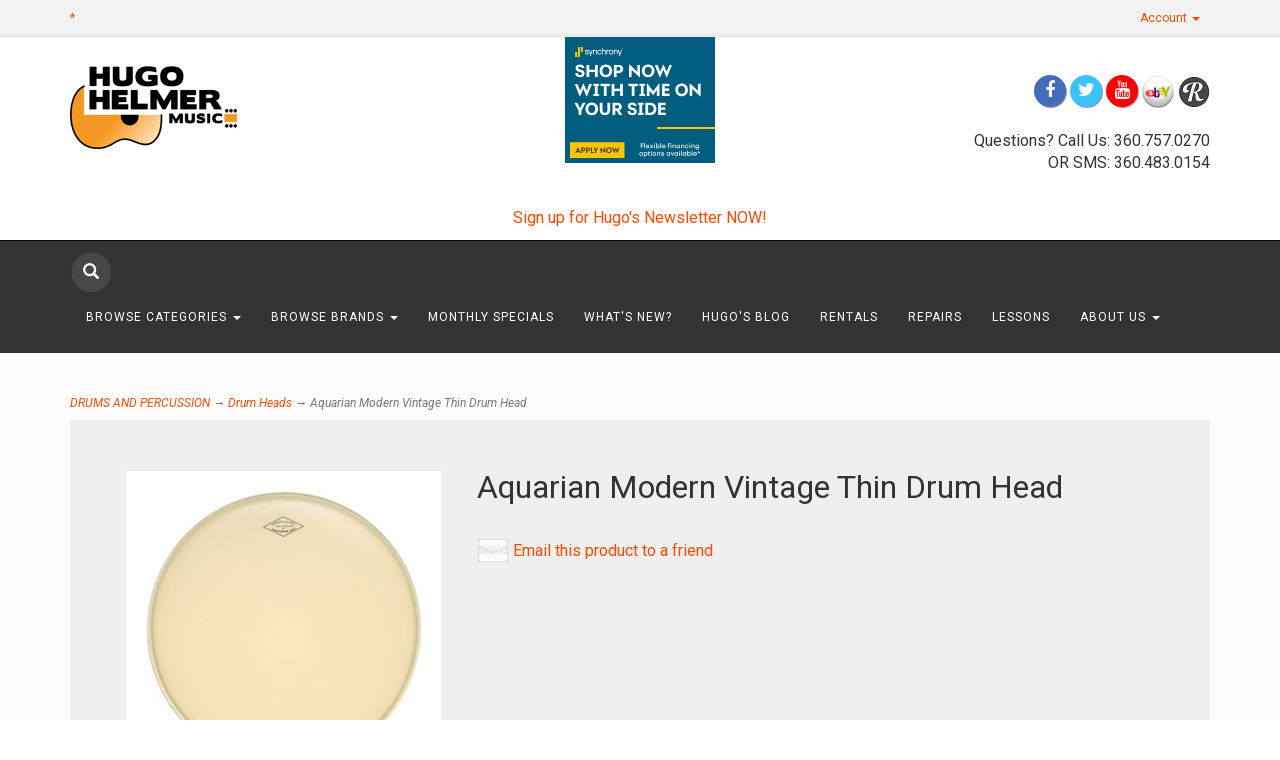

--- FILE ---
content_type: text/html; charset=utf-8
request_url: https://www.hugohelmermusic.com/p-3456-aquarian-modern-vintage-thin-drum-head.aspx
body_size: 11155
content:
<!DOCTYPE html>
<html lang="en" xmlns="http://www.w3.org/1999/xhtml">
<head>
	<meta http-equiv="Content-Type" content="text/html; charset=utf-8">


<title>Hugo Helmer Music, Inc. - Aquarian Modern Vintage Thin Drum Head</title>
<meta name="description" content="Aquarian Modern Vintage Thin Drum Head" />
<meta name="keywords" content="Aquarian Modern Vintage Thin Drum Head" />




<meta http-equiv="X-UA-Compatible" content="IE=edge">
<meta name="viewport" content="width=device-width, initial-scale=1.0">
<link href="//fonts.googleapis.com/css?family=Yesteryear|Roboto:400,300italic,300,100italic,100,400italic,700,700italic,900,900italic" rel="stylesheet" type="text/css">

<script type="text/javascript"> //<![CDATA[ 
var tlJsHost = ((window.location.protocol == "https:") ? "https://secure.comodo.com/" : "http://www.trustlogo.com/");
document.write(unescape("%3Cscript src='" + tlJsHost + "trustlogo/javascript/trustlogo.js' type='text/javascript'%3E%3C/script%3E"));
//]]>
</script>


<!--Xmlpackage 'script.head' -->
<script>
						(function(i,s,o,g,r,a,m){i['GoogleAnalyticsObject']=r;i[r]=i[r]||function(){
						(i[r].q=i[r].q||[]).push(arguments)},i[r].l=1*new Date();a=s.createElement(o),
						m=s.getElementsByTagName(o)[0];a.async=1;a.src=g;m.parentNode.insertBefore(a,m)
						})(window,document,'script','https://www.google-analytics.com/analytics.js','ga');

						ga('create', 'UA-16101697-1', 'auto');
						
							ga('require', 'displayfeatures');
						

						ga('send', 'pageview');
					</script>
<!--End of xmlpackage 'script.head' -->



<script src="/scripts/_skin_bundle_b54953e000cbf9949fb6c3a055b62bd9?v=TWgeWJs2UzxKUXom2GkK-u-MmvuDMw75-4JfzjBTC8I1"></script>




<link href="/skins/skin_1/css/_skin_bundle?v=7w-clXbydpPTop2k431ggPi4E_GG_3SgB4m_iSsMKH01" rel="stylesheet"/>




<style>
    
    
    
</style>

<script type="text/javascript">

    </script>


	

<link rel="icon" sizes="any" href="/images/favicon/favicon.ico">

	
	
		<script src="https://www.paypal.com/sdk/js?client-id=BAA4e_IbMWqSlclvbk4VhwJKwBjhz92f7joAGSsaEmMtU0dzDspSWDm3Z2pvlkxWd7APhThfv77hLqd270&intent=capture&components=buttons,card-fields,messages,funding-eligibility,applepay,googlepay&disable-funding=card&currency=USD&vault=false&enable-funding=venmo"
				data-partner-attribution-id="Vortx_Cart_PCP">
		</script>

</head>
<body>
	<!-- Respond.js IE8 support of media queries -->
<!--[if lt IE 9]>
  <script src="https://oss.maxcdn.com/libs/respond.js/1.3.0/respond.min.js"></script>
<![endif]-->

				<!--
					PAGE INVOCATION: /p-3456-aquarian-modern-vintage-thin-drum-head.aspx
					PAGE REFERRER: 
					STORE LOCALE: en-US
					STORE CURRENCY: USD
					CUSTOMER ID: 0
					AFFILIATE ID: 0
					CUSTOMER LOCALE: en-US
					CURRENCY SETTING: USD
					CACHE MENUS: True
				-->




<!--Xmlpackage 'script.bodyopen' -->

<!--End of xmlpackage 'script.bodyopen' -->
	

    <div class="top-header-bar">
        <div class="container">
            <div class="row top-header-row">
                <div class="hidden-xs col-sm-6 text-left top-header-left">
                    <a href="#" data-placement="bottom" data-toggle="tooltip" id="shippingInfo" title="Shipping to the lower 48 states, oversized rates quoted at time of checkout" class="shipping-asterisk">*</a>
                </div>
                <div class="col-xs-12 col-sm-6 top-header-right">
                    <div class="pull-right header-cart">
                        <div class="user-links">

        <div class="hidden-xs view-wish-link">
            	<a id="js-show-wish" href="#" data-toggle="modal" data-target="#miniwish-modal" class="user-link" aria-disabled="true" tabindex="-1">
		<span aria-hidden="true">
			<i class="fa fa-star"></i>
		</span>
		View Wishlist (<span class="minicart-count js-miniwish-count">0</span>)
	</a>


        </div>
            <div class="minicart-wrap-link checkout-link">
			<a id="js-header-checkout-link"
				class="user-link checkout-link" 
				disabled="disabled">
				<i class="fa fa-check-square-o"></i>
				Checkout
			</a>
        </div>
            <div class="minicart-wrap-link view-cart-link">
            	<a id="js-show-cart" href="#" data-toggle="modal" data-target="#minicart-modal" class="user-link" aria-disabled="true" tabindex="-1">
		<span aria-hidden="true">
			<i class="fa fa-shopping-cart"></i>
		</span>
		View Cart (<span class="minicart-count js-minicart-count">0</span>)
	</a>



        </div>
</div>
                    </div>
                    <div class="pull-right cart-account">
                        
                        <ul class="nav top-account-nav">
                            <li class="dropdown">
                                <a href="#" class="dropdown-toggle" data-toggle="dropdown">
                                    Account
                                    <span class="caret"></span>
                                </a>
                                <ul class="dropdown-menu dropdown-menu-right">
                                    <li>
                                        <a href="/account.aspx">
                                            My Account
                                        </a>
                                    </li>
                                    <li>
                                        <a href="/account.aspx#OrderHistory">
                                            My Orders
                                        </a>
                                    </li>
                                        <li>
                                            <a href="#miniwish-modal" data-toggle="modal">
                                                My Wishlist
                                            </a>
                                        </li>
                                    <li class="divider"></li>
                                    <li>
                                       	<a href="/signin.aspx?returnurl=%2Fp-3456-aquarian-modern-vintage-thin-drum-head.aspx" class="user-link log-in-link">
		<span aria-hidden="true">
			<i class="fa fa-sign-in"></i>
		</span>
		Login
	</a>

                                    </li>
                                </ul>
                            </li>
                        </ul>
                        <div class="clearfix"></div>
                    </div>
                    <div class="clearfix"></div>
                </div>
                <div class="clearfix"></div>
            </div>
        </div>
    </div>
    <div class="navbar-inverse main-header">
        <div class="container">
            <div class="row header-row">
                <div class="col-xs-4 col-md-3 text-left logo-wrap">
                    
	<a id="logo" class="logo" href="/default.aspx" title="hugohelmermusic.com">
		<img src="/skins/skin_1/images/logo.png" class="img-responsive logo-main-image"/>
	</a>
	
                </div>
                <div class="hidden-sm hidden-xs col-md-6 middle-wrapper">
                    <p style="text-align: center;"><a href="https://www.synchrony.com/mmc/GA237499714?sitecode=acewel403" target="_blank"><img alt="Flexible financing available through Synchrony" src="https://www.synchronybusiness.com/mmc/assets/20-05048-mcc-digitalassets_displayad_generict_300x250-v1.png" style="width: 150px; height: 126px;" /></a>
</p>
<p>&nbsp;</p>
<p style="text-align: center;"><a href="https://www.hugohelmermusic.com/t-0-newsletter-signup-form.aspx">Sign up for Hugo's Newsletter NOW!</a></p>
                </div>
                <div class="col-xs-8 col-md-3 text-right header-right-info">
                    <p><div class="social-links">
<div class="header-social-icons"> <a target="_blank" href="//www.facebook.com/hugohelmermusic/"><em class="icon fa fa-facebook"></em></a> <a target="_blank" href="//www.twitter.com/hugohelmermusic"><em class="icon fa fa-twitter"></em></a> <a target="_blank" href="//www.youtube.com/user/hugohelmermusic"><em class="icon fa fa-youtube"></em></a> <a class="ebay-icon" href="http://stores.ebay.com/Hugo-Helmer-Music" target="_blank"><img alt="" style="height: 32px;" src="/skins/skin_1/images/ebay2.png" /></a> <a class="reverb-icon" href="https://reverb.com/shop/hugo-helmer-music-inc" target="_blank"><img alt="" style="height: 32px;" src="/skins/skin_1/images/reverb.png" /></a> <!--<a target="_blank" href="#"><em class="icon fa fa-google-plus"></em></a> <a target="_blank" href="//www.instagram.com/#"><em class="icon fa fa-instagram"></em></a> <a target="_blank" href="//www.pinterest.com/#"><em class="icon fa fa-pinterest"></em></a> <a target="_blank" href="#"><em class="icon fa fa-houzz"></em></a> <a target="_blank" href="#"><em class="icon fa fa-rss"></em></a> <a target="_blank" href="#"><em class="icon fa fa-linkedin"></em></a> <a target="_blank" href="#"><em class="icon fa fa-yelp"></em></a>--> </div>
</div><br />
Questions? Call Us: 360.757.0270<br class="t-last-br" />
OR SMS: 360.483.0154</p>
<br />
                </div>
            </div>
            <div class="clearfix"></div>
        </div>
        <div class="navbar-inverse top-nav-wrapper">
            <div class="container">
                <div class="navbar navbar-inverse topnav" role="navigation">
                    <div class="search">
                        <div class="slick-search">
                            <div class="search-toggle">
                                <span class="glyphicon glyphicon-search search-icon"></span>
                                <div class="search-wrapper">
                                    <form action="/search.aspx" method="get">    <div class="search-form-group">
        <input name="searchterm" class="form-control input-sm search-box" placeholder="Search" type="text">
        <input value="Go" class="btn btn-primary btn-sm search-go" type="submit">
        <div class="clearfix"></div>
    </div>
</form>
                                </div>
                                <div class="clearfix"></div>
                            </div>
                        </div>
                    </div>
                    <div class="navbar-header">
                        <button type="button" class="navbar-toggle" data-toggle="collapse" data-target="#top-nav-collapse">
                            <span class="sr-only">Toggle navigation</span>
                            <span class="icon-bar"></span>
                            <span class="icon-bar"></span>
                            <span class="icon-bar"></span>
                        </button>
                    </div>
                    <div class="navbar-collapse collapse" id="top-nav-collapse">
                            <ul class="nav navbar-nav">
    <li class="dropdown">
    <a href="#" class="dropdown-toggle" data-toggle="dropdown">
    Browse Categories <span class="caret"></span>
    </a>
    <ul class="dropdown-menu category-menu">
        <li>
        <div class="ymm-content three-column-menu">
  <div class="row">
    <ul class="col-xs-12 col-md-4 menu-list">
      <li class="menu-list-item"><a href="/c-669-monthly-specials.aspx">MONTHLY SPECIALS</a></li>
      <li class="menu-list-item"><a href="/c-550-guitars.aspx">GUITARS</a></li>
      <li class="menu-list-item"><a href="/c-493-recording-and-streaming.aspx">RECORDING AND STREAMING</a></li>
      <li class="menu-list-item"><a href="/c-555-ukes-bluegrass-and-more.aspx">UKES, BLUEGRASS AND MORE</a></li>
      <li class="menu-list-item"><a href="/c-553-bass-guitars.aspx">BASS GUITARS</a></li>
      <li class="menu-list-item"><a href="/c-561-amps-and-effects.aspx">AMPS AND EFFECTS</a></li>
      <li class="menu-list-item"><a href="/c-471-drums-and-percussion.aspx">DRUMS AND PERCUSSION</a></li></ul> <ul class="col-xs-12 col-md-4 menu-list" ><li class="menu-list-item"><a href="/c-505-keyboards-and-midi.aspx">KEYBOARDS AND MIDI</a></li>
      <li class="menu-list-item"><a href="/c-671-ppe-personal-protective-equipment.aspx">PPE (Personal Protective Equipment)</a></li>
      <li class="menu-list-item"><a href="/c-675-shipping-packaging.aspx">SHIPPING &amp; PACKAGING</a></li>
      <li class="menu-list-item"><a href="/c-130-live-sound.aspx">LIVE SOUND</a></li>
      <li class="menu-list-item"><a href="/c-517-cables-di-and-power.aspx">CABLES, D.I. AND POWER</a></li>
      <li class="menu-list-item"><a href="/c-644-espanol-instrumento-spanish-style-instrument.aspx">ESPANOL INSTRUMENTO - SPANISH STYLE INSTRUMENT</a></li>
      <li class="menu-list-item"><a href="/c-563-band-and-orchestral.aspx">BAND AND ORCHESTRAL</a></li></ul> <ul class="col-xs-12 col-md-4 menu-list" ><li class="menu-list-item"><a href="/c-476-wind-instruments.aspx">WIND INSTRUMENTS</a></li>
      <li class="menu-list-item"><a href="/c-654-children-educational.aspx">CHILDREN &amp; EDUCATIONAL</a></li>
      <li class="menu-list-item"><a href="/c-497-lighting-and-stage-effects.aspx">LIGHTING AND STAGE EFFECTS</a></li>
      <li class="menu-list-item"><a href="/c-540-dj-equipment.aspx">DJ EQUIPMENT</a></li>
      <li class="menu-list-item"><a href="/c-652-karaoke-equipment.aspx">KARAOKE EQUIPMENT</a></li>
      <li class="menu-list-item"><a href="/c-590-clothing-collectables.aspx">CLOTHING &amp; COLLECTABLES</a></li>
      <li class="subNavItem viewAllItem"><a class="btn btn-default btn-sm" href="/categories.aspx">View All</a></li>
    </ul>
    <div class="clearfix"></div>
  </div>
</div>
        </li>
    </ul>
    </li>
    <li class="dropdown">
    <a href="#" class="dropdown-toggle" data-toggle="dropdown">
    Browse Brands <span class="caret"></span>
    </a>
    <ul class="dropdown-menu category-menu">
        <li>
        <div class="ymm-content">
  <div class="row">
    <ul class="col-xs-12 menu-list">
      <li class="menu-list-item"><a href="/m-1341-stringjoy.aspx">Stringjoy</a></li>
      <li class="menu-list-item"><a href="/m-21-yamaha.aspx">Yamaha</a></li>
      <li class="menu-list-item"><a href="/m-89-gator.aspx">Gator</a></li>
      <li class="menu-list-item"><a href="/m-1314-alvarez.aspx">Alvarez</a></li>
      <li class="menu-list-item"><a href="/m-1313-takamine.aspx">Takamine</a></li>
      <li class="menu-list-item"><a href="/m-1340-alhambra.aspx">Alhambra</a></li>
      <li class="subNavItem viewAllItem"><a href="/e-manufacturerlist.aspx" class="btn btn-default btn-sm menu-item-more">
						View All
					</a></li>
    </ul>
    <div class="clearfix"></div>
  </div>
</div>
        </li>
    </ul>
    </li>
    <li>
    <a href="/c-669-monthly-specials.aspx">MONTHLY SPECIALS</a>
    </li>
    <li>
    <a href="/c-183-whats-new.aspx">What's New?</a>
    </li>
    <li>
    <a href="/news">Hugo's Blog</a>
    </li>
    <li>
    <a href="/t-rental.aspx">Rentals</a>
    </li>
    <li>
    <a href="/t-repairs.aspx">Repairs</a>
    </li>
    <li>
    <a href="/t-lessons.aspx">Lessons</a>
    </li>
    <li class="dropdown">
    <a href="#" class="dropdown-toggle" data-toggle="dropdown">
    About Us <span class="caret"></span></a>
    <ul class="dropdown-menu">
        <li>
        <a href="/t-about.aspx">About Us</a>
        </li>
        <li>
        <a href="/t-contact.aspx">Contact Us</a>
        </li>
    </ul>
    </li>
</ul>
                        <div class="nav navbar-nav navbar-right">
                            
	
                        </div>
                    </div>
                    <!--/.nav-collapse -->
                </div>
            </div>
        </div>
    </div>
    
    <div class="main-content-wrapper">
            <div class="container">
                	<div role="region" aria-label="breadcrumbs" class="breadcrumb">

		<span class="SectionTitleText"><a class="SectionTitleText" href="/c-471-drums-and-percussion.aspx">DRUMS AND PERCUSSION</a> &rarr; <a class="SectionTitleText" href="/c-604-drum-heads.aspx">Drum Heads</a> &rarr; Aquarian Modern Vintage Thin Drum Head</span>
	</div>

                <div class="notices">
                    
                </div>
		<div id="browser-detection-notice" class="bg-warning hidden"></div>
                <!-- CONTENTS START -->
                


	<!--Xmlpackage 'product.variants-in-list.xml.config' -->
<div class="page-wrap product-page dropdown-product-page" itemscope="" itemtype="https://schema.org/Product"><span itemprop="manufacturer" itemscope="" itemtype="https://schema.org/Organization"><meta itemprop="name" content="Aquarian">
    <meta itemprop="url" content="https://www.hugohelmermusic.com/m-121-aquarian.aspx"></span><meta itemprop="url" content="https://www.hugohelmermusic.com/p-3456-aquarian-modern-vintage-thin-drum-head.aspx">
  <div class="variant-list-page">
    <div class="baseline-margin product-page-top">
      <div class="row">
        <div class="product-image-column col-xs-12 col-sm-4"><div class="image-wrap product-image-wrap">
				<script type='text/javascript'>
					function popupimg()
					{
						var imagePath = document.getElementById('popupImageURL').value;

						window.open(
							'/image/popup?imagePath=' + imagePath + '&altText=QXF1YXJpYW4gTW9kZXJuIFZpbnRhZ2UgVGhpbiBEcnVtIEhlYWQ1',
							'LargerImage36677',
							'toolbar=no,location=no,directories=no,status=no,menubar=no,scrollbars=no,resizable=no,copyhistory=no,width=500,height=500,left=0,top=0');

						return true;
					}
				</script>
<div id="divProductPicZ3456" style="display:none">
</div>
<div class="medium-image-wrap" id="divProductPic3456">
<button class="button-transparent" onClick="popupimg('/images/product/large/ae00-3808.jpg')">
							<div class="pop-large-wrap"><img id="ProductPic3456" name="ProductPic3456" class="product-image img-responsive medium-image medium-image-cursor" title="Click here to view larger image" src="/images/product/medium/ae00-3808.jpg" alt="Aquarian Modern Vintage Thin Drum Head" />
							</div>
							<span class="pop-large-link">View Larger Image</span>
						</button><input type="hidden" id="popupImageURL" value="%2fimages%2fproduct%2flarge%2fae00-3808.jpg" /></div>
<div class="image-controls"></div></div></div>
        <div class="product-info-column col-xs-12 col-sm-8">
          <div class="product-info-wrap">
            <h1 class="product-page-header" itemprop="name">Aquarian Modern Vintage Thin Drum Head</h1>
            <div style="clear:both;"></div>
				<div class='email-a-friend-wrap'>
					<a href='/emailproduct.aspx?id=3456' class='email-a-friend-link'>
						Email this product to a friend
					</a>
				</div><div class="product-add-this">
	<!-- Go to www.addthis.com/dashboard to customize your tools -->
	<script type="text/javascript" src="//s7.addthis.com/js/300/addthis_widget.js#pubid=ra-569590a26f5404ca" async="async"></script>
	<!-- Go to www.addthis.com/dashboard to customize your tools -->
	<div class="addthis_sharing_toolbox">&nbsp;</div>
	</div>
          </div>
        </div>
        <div class="clearfix"></div>
      </div>
    </div>
    <div id="variantList"></div>
    <div class="variant-listing">
      <div class="well">
        <div class="panel panel-default">
          <div class="panel-body">
            <div class="col-md-2">
              <div class="variant-image-wrap grid-item-image-wrap"><img id="ProductPic77911" name="ProductPic77911" src="/skins/skin_1/images/nopictureicon.gif" alt="12&quot;" /></div>
            </div>
            <div class="col-md-7">
              <div class="variant-name-wrap grid-item-name-wrap">
                <h4>12"</h4>
                <div class="variant-sku-wrap grid-item-sku-wrap"><label>SKU: 
											</label>ae00-3808^AQMOTCT12</div>
                <div class="variant-weight-wrap grid-item-weight-wrap"><label>Weight: 
										</label>5.00</div>
              </div>
            </div>
            <div class="col-md-3">
              <div id="OrderStatus"><div class="inventory-table-wrap"><span class='stock-hint in-stock-hint'>
In stock</span></div></div>
              <div class="variant-price-wrap grid-item-price-wrap" itemprop="offers" itemscope="" itemtype="https://schema.org/Offer"><span id="&#xA;											VariantPrice_77911"><link itemprop="availability" href="https://schema.org/InStock" content="In Stock"><div class="price-wrap">

						<div class="variant-price">
							<span>Price:</span>
							$13.99
						</div>
					<meta itemprop="price" content="13.99" />
					<meta itemprop="priceCurrency" content="USD">
</div>


</span><span itemprop="itemOffered" itemscope="" itemtype="https://schema.org/Product"><span itemprop="weight" itemscope="" itemtype="https://schema.org/QuantitativeValue"><meta itemprop="value" content="5.00">
                    <meta itemprop="unitText" content="lbs"></span><meta itemprop="sku" content="ae00-3808^AQMOTCT12">
                  <meta itemprop="productID" content="3456">
                  <meta itemprop="name" content="Aquarian Modern Vintage Thin Drum Head 12&quot;">
                  <meta itemprop="mpn" content="AQMOTCT">
                  <link itemprop="itemCondition" href="https://schema.org/NewCondition" content="new"><meta itemprop="image" content="https://www.hugohelmermusic.com/images/product/large/ae00-3808.jpg" /><meta itemprop="gtin13" content="0659007004117"><span itemprop="width" itemscope="" itemtype="https://schema.org/QuantitativeValue"><meta itemprop="value" content="0.00">
                    <meta itemprop="unitText" content="in"></span><span itemprop="height" itemscope="" itemtype="https://schema.org/QuantitativeValue"><meta itemprop="value" content="0.00">
                    <meta itemprop="unitText" content="in"></span><span itemprop="depth" itemscope="" itemtype="https://schema.org/QuantitativeValue"><meta itemprop="value" content="0.00">
                    <meta itemprop="unitText" content="in"></span></span></div>
              <div class="cart-form-sm variant-list-add-to-cart-form"><div class="call-to-order-wrap">
	Call to order - 360-757-0270
</div>
</div>
            </div>
            <div class="clearfix"></div>
          </div>
          <div class="clearfix"></div>
        </div>
      </div>
    </div>
    <div class="row product-page-footer">
      <div>
        <div id="product-tab-wrapper" role="tabpanel">
          <ul id="product-tabs" class="nav nav-tabs" role="tablist">
            <li role="presentation"><a href="#description" aria-controls="description" role="tab" data-toggle="tab">Description</a></li>
            <li role="presentation"><a href="#reviews" aria-controls="reviews" role="tab" data-toggle="tab">Reviews</a></li>
            <li role="presentation"><a href="#extensionData1" aria-controls="extdata1" role="tab" data-toggle="tab">Other Info</a></li>
            <li role="presentation"><a href="#sizeinfo" aria-controls="sizeinfo" role="tab" data-toggle="tab">Inventory</a></li>
          </ul>
          <div id="tab-panels" class="tab-content">
            <div role="tabpanel" class="tab-pane fade" id="description">A coated, single ply thin weight (7mil) drumhead. This drumhead features a special coating that has the look, feel and warm sound of a calfskin head.<P>
<iframe width="854" height="480" src="https://www.youtube.com/embed/SlcXbEhKjaA" frameborder="0" allowfullscreen></iframe></div>
            <div role="tabpanel" class="tab-pane fade" id="reviews"><input type="hidden" name="ProductID" value="3456"><input type="hidden" name="CategoryID" value="0"><input type="hidden" name="SectionID" value="0"><input type="hidden" name="ManufacturerID" value="0"><h2 class="group-header rating-header">Customer Reviews</h2><div class="page-row total-rating-row">   <div class="rating-stars-wrap"><img class='ratings-star-0-Empty' src='/Skins/Skin_1/images/stare.gif' alt='' /><img class='ratings-star-1-Empty' src='/Skins/Skin_1/images/stare.gif' alt='' /><img class='ratings-star-2-Empty' src='/Skins/Skin_1/images/stare.gif' alt='' /><img class='ratings-star-3-Empty' src='/Skins/Skin_1/images/stare.gif' alt='' /><img class='ratings-star-4-Empty' src='/Skins/Skin_1/images/stare.gif' alt='' /><span class="ratings-average-wrap"> (0.00)<span class="screen-reader-only"> stars out of 5</span></span>   </div>   <div class="rating-count-wrap">       <span># of Ratings:</span> 0   </div></div><div class="page-row rating-link-row"><div class="rating-link-wrap">   <span>(Only registered customers can rate)</span></div></div><div id="RateCommentDiv" name="RateCommentDiv" style="position:absolute; left:0px; top:0px; visibility:hidden; z-index:2000; ">
<iframe name="RateCommentFrm" id="RateCommentFrm" width="400" height="100" hspace="0" vspace="0" marginheight="0" marginwidth="0" frameborder="0" noresize scrolling="yes" src="/empty.htm"></iframe></div>
<script type="text/javascript">
function RateComment(ProductID, MyCustomerID, MyVote, RatersCustomerID) {
	RateCommentFrm.location = '/ratecomment.aspx?Productid=' + ProductID + '&VotingCustomerID=' + MyCustomerID + '&Vote=' + MyVote + '&RatingCustomerID=' + RatersCustomerID
}
function RateIt(ProductID) {
	window.open('/rating?Productid=' + ProductID + '&refresh=no&returnurl=%2fp-3456-aquarian-modern-vintage-thin-drum-head.aspx','ASPDNSF_ML49222','height=550,width=400,top=10,left=20,status=no,toolbar=no,menubar=no,scrollbars=yes,location=no')
}
</script>

</div>
            <div role="tabpanel" class="tab-pane" id="extensionData1">659007004155</div>
            <div role="tabpanel" class="tab-pane fade" id="sizeinfo"><div class="inventory-table-wrap"><span class='stock-hint in-stock-hint'>
In stock</span></div></div>
          </div>
        </div><script>
											$('#product-tabs li:first').addClass('active');
											$('#tab-panels div:first').addClass('fade active in');
										</script>
</div>
      <div class="clearfix"></div>
      <div class="col-xs-12 upsell-products-wrapper"></div>
      <div class="clearfix"></div>
    </div>
  </div>
</div>	<!--End of Xmlpackage 'product.variants-in-list.xml.config' -->



                <!-- CONTENTS END -->

        </div>
    </div>

    <div class="footer-wrapper">
        <div class="container">
            <div class="row footer-row">
                
	<div class="footer-menu-wrap">
	<ul class="col-sm-12 col-md-3 firstMenu">
		<li class="footerHeading">Customer Service</li>
		<li><a rel="nofollow" href="/t-contact.aspx">Contact Us</a></li>
		<li><a rel="nofollow" href="/account.aspx#OrderHistory">Order Tracking</a></li>
		<li><a href="#miniwish-modal" data-toggle="modal" rel="nofollow">Wishlist</a></li>
		<li><a rel="nofollow" href="/account.aspx">Your Account</a></li>
	</ul>
	<ul class="col-sm-12 col-md-3">
		<li class="footerHeading">Store Policies &amp; Info</li>
		<li><a rel="nofollow" href="/t-shipping.aspx">Shipping</a></li>
		<li><a rel="nofollow" href="/t-returns.aspx">Returns</a></li>
		<li><a rel="nofollow" href="/t-faq.aspx">FAQs</a></li>
		<li><a rel="nofollow" href="/t-privacy.aspx">Privacy Policy</a></li>
		<li><a rel="nofollow" href="/t-security.aspx">Security</a></li>
	</ul>
	<ul class="col-sm-12 col-md-3">
		<li class="footerHeading">Helpful Links</li>
		<li><a href="/t-about.aspx">About Us</a></li>
		<li><a href="/sitemap.aspx">Site Map</a></li>
		<li><a href="/t-jobs.aspx">Job Opportunities</a></li>
	</ul>
	<ul class="col-sm-12 col-md-3">
		<li class="footerHeading">Payment Methods</li>
		<li><div class="payment-methods-wrap">
  <div class="cards-accepted"><span id="payment-method-imagespp" class="cardname paypal"></span><span id="payment-method-images3" class="&#xA;									cardname amex"></span><span id="payment-method-images4" class="&#xA;									cardname discover"></span><span id="payment-method-images2" class="&#xA;									cardname mastercard"></span><span id="payment-method-images1" class="&#xA;									cardname visa"></span></div>
</div></li>
		<li><div class="seal-marker">
<script language="JavaScript" type="text/javascript"> TrustLogo("https://www.hugohelmermusic.com/Images/comodo_secure_seal_113x59_transp.png", "CL1", "none"); </script>
<a href="https://www.synchrony.com/mmc/GA237499714?sitecode=acewel401" target="_blank"><img alt="" src="/Images/synchrony-music-sound-card-art.png" style="width: 50px; height: 32px;" /></a>&nbsp;</div></li>
	</ul>
	<div class="clearfix"></div>
	</div>
	
                <div class="clearfix"></div>
            </div>
            <div class="row copyright-row">
                <div class="col-xs-12 copyright">
                    
		&copy; Hugo Helmer Music 2026. All Rights Reserved. Powered by <a href="http://www.aspdotnetstorefront.com" target="_blank">AspDotNetStorefront</a>
	
                </div>
            </div>
        </div>
    </div>

	<script type="text/javascript">
			$('.search-icon').click(function () {
				$('.search-toggle').toggleClass('toggle-frame');
				$('.search-wrapper').toggleClass('search-pop');
			});
		</script>


	<!-- Minicart modal -->
	<div class="minicart-wrap">
	<div id="minicart-modal" class="modal minicart-modal" data-keyboard="true" tabindex="-1">
		<div class="modal-dialog" role="region" aria-label="modal dialog">
			<div class="modal-content">
				<div class="modal-header">
						<a href="#" class="switch-mini-link js-switch-to-miniwish off">
							<span aria-hidden="true">
								<i class="fa fa-angle-left"></i>
							</span>
							View wishlist
						</a>
					<button type="button" class="close" data-dismiss="modal" aria-label="Close">
						<span aria-hidden="true">
							<i class="fa fa-times-circle-o"></i>
						</span>
					</button>
					<h2 class="minicart-title modal-title">
						Shopping Cart:
						<span class="minicart-title-count js-cart-title-count">0</span>
						<span class="minicart-items-label js-cart-count-label">
Items						</span>
					</h2>
				</div>
				<div class="modal-body">
					<div class="minicart-content-wrap">
						<div class="minicart-message-area js-minicart-message-area">
							
						</div>
						<div class="minicart-contents js-minicart-contents">
								<div class="empty-mini-cart-text">
		Your shopping cart is currently empty. Check out <a href="https://www.hugohelmermusic.com/c-183-whats-new.aspx">"What's New"</a> it can be a great place to start shopping.
	</div>

						</div>
					</div>
				</div>
				<div class="modal-footer minicart-footer">
					<div class="row">
						<div class="col-sm-3 text-left-sm">
							<div class="minicart-discount off">
								Discounts:
								<span class="minicart-discount js-minicart-discount"></span>
							</div>
							<div class="minicart-total-area">
								<div class="minicart-total-wrap">
									Total:
									<span class="minicart-total js-minicart-total">$0.00</span>
								</div>
							</div>
						</div>

						<div class="col-sm-9">
							<div class="mini-cart-button-wrapper col-sm-6">
								<button type="button" id="minicart-close-button" class="btn btn-default close-minicart-button">Close</button>
								<button type="button" id="minicart-checkout-button" class="btn btn-primary minicart-checkout-button" data-return-url="/p-3456-aquarian-modern-vintage-thin-drum-head.aspx">Checkout</button>
							</div>
								<div class="col-sm-6">
									<div id="paypal-button-container-minicart"></div>
								</div>
<script type="text/javascript">
										function displayMessage(message) {
											var notices = $('div.notices');
											var markup =
												`
													<div class='notice-wrap'>
														<div class='notice notice-info'>
															${ message}
														</div>
													</div>
												`;
											notices.html(markup);
										}

										var isPayPalEligible = paypal.isFundingEligible('paypal');

										if(isPayPalEligible) {
											paypal.Buttons({
												env: 'production',
												locale: 'en_US',
												style: {
													size: 'small',
													color: 'gold',
													shape: 'rect',
													label: 'paypal',
													layout: 'vertical'
												},
												createOrder: function () {
													return fetch(`${window.location.origin}/api/paypalcommerce/createorder`, {
														method: 'post',
														headers: {
															'content-type': 'application/json'
														}
													})
														.then(function (response) {
															return response.json();
														})
														.then(function (json) {
															return json.id;
														})
														.catch(function (error) {
															var itemCount = parseInt($('input#hfItemCount').val());
															$('#minicart-modal').modal('hide');

															if(itemCount == 0) {
																displayMessage('Your shopping cart is empty.');
																return false;
															}

															displayMessage('We are not able to process your payment at this time.  Please check your payment information and try again.');
															console.log(error);
														})
												},
												onApprove: function (json, actions) {
													return fetch(`${window.location.origin}/api/paypalcommerce/processorder`, {
														method: 'post',
														headers: {
															'content-type': 'application/json'
														},
														body: `
															{
																'orderId': '${json.orderID}',
																'paymentMethod': 'PAYPALCOMMERCEBUTTONS'
															}
														`
													})
														.then(function (response) {
															return response.json();
														})
														.then(function (json) {
															var page = json.page;
															var returnUrl = encodeURIComponent(window.location.pathname);
															var redirectUrl = `/${page}?returnUrl=${returnUrl}`;
															window.location.href = redirectUrl;
														})
														.catch(function (error) {
															$('#minicart-modal').modal('hide');
															displayMessage('We are not able to process your payment at this time.  Please check your payment information and try again.');
															console.log(error);
														})
												}
											}).render('#paypal-button-container-minicart');
										}
										</script>
									<div class="minicart-pp-message" data-pp-amount="0.00"></div>
<script type="text/javascript">
												 if(paypal.isFundingEligible('credit') || paypal.isFundingEligible('paylater')) {
													 paypal.Messages({
														 style: {
															 layout: 'text',
															 logo: {
																 type: 'primary',
																 position: 'left'
															 }
														 }
													 })
														 .render('.minicart-pp-message');
												 }
											</script>
<input id="hfItemCount" name="hfItemCount" type="hidden" value="0" />						</div>
					</div>
				</div>
			</div>
		</div>
	</div>
</div>

	<!-- Miniwish modal -->
	<div class="minicart-wrap">
	<div id="miniwish-modal" class="modal minicart-modal" data-keyboard="true" tabindex="-1">
		<div class="modal-dialog" role="region" aria-label="modal dialog">
			<div class="modal-content">
				<div class="modal-header">
						<a href="#" class="switch-mini-link js-switch-to-minicart off">
							<span aria-hidden="true">
								<i class="fa fa-angle-left"></i>
							</span>
							View cart
						</a>
					<button type="button" class="close" data-dismiss="modal" aria-label="Close">
						<span aria-hidden="true">
							<i class="fa fa-times-circle-o"></i>
						</span>
					</button>
					<h2 class="minicart-title modal-title">
						Your Wishlist:
						<span class="minicart-title-count js-wish-title-count">0</span>
						<span class="minicart-items-label js-wish-count-label">
Items						</span>
					</h2>
				</div>
				<div class="modal-body">
					<div class="minicart-content-wrap">
						<div class="minicart-message-area js-miniwish-message-area">
							
						</div>
						<div class="minicart-contents js-miniwish-contents">
								<div class="empty-mini-cart-text">
		Your wish list is currently empty. This is the topic Named: emptywishlisttext. You edit this in the ADMIN site.
	</div>

						</div>
					</div>
				</div>
				<div class="modal-footer minicart-footer">
					<div class="row">
						<div class="col-sm-6 text-left-sm">
							<div class="minicart-total-area">
								<div class="minicart-total-wrap">
									Total:
									<span class="minicart-total js-miniwish-total">$0.00</span>
								</div>
							</div>
						</div>
						<div class="col-sm-6">
							<button type="button" id="miniwish-close-button" class="btn btn-default close-miniwish-button">Close</button>
							<button type="submit"
								data-url="/minicart/movealltocart"
								id="miniwish-move-all-to-cart"
								class="btn btn-primary minicart-checkout-button js-wishlist-button off">
								Move all to Cart
							</button>
						</div>
					</div>
				</div>
			</div>
		</div>
	</div>
</div>

	<!-- Minicart and miniwish resources (javascript and overlay html) -->
		<div class="minicart-loading-overlay js-minicart-loading-overlay off">
		<div class="minicart-overlay"></div>
		<div class="minicart-loading">
			<div class="minicart-loading-message js-minicart-loading-message">Loading...</div>
			<div class="loading-animation loading-style-dark"></div>
		</div>
	</div>

<script src="/scripts/_skin_bundle_2a59354f3da09b60835d68828d972922?v=kdf-7QzJ_71lvhQgUumLmvqe9ch32Wnp3Kyzz7tJ5GI1"></script>
<script type="text/javascript">
		adnsf$.minicart.initialize(
		{
			minicart_DeleteWaitMessage: "Deleting...",
			miniwish_MoveSingleMessage: "Moving item to cart.",
			miniwish_MoveAllMessage: "Moving all items to cart.",
			minicart_UpdateFailureMessage: "Sorry, there was an error updating your cart.",
			miniwish_UpdateFailureMessage: "Sorry, there was an error updating your wishlist.",
			minicart_CountLabel: "Items",
			minicart_CountLabelSingular: "Item",
			checkoutUrl: "/shoppingcart.aspx",
			loginUrl: "/signin.aspx"
		});
		adnsf$.minicart.cartEnabled = true;
		adnsf$.minicart.wishEnabled = true;
		adnsf$.minicart.onCheckoutPage = false;
	</script>

	<div class="live-chat-wrapper">
		<div class="live-chat">
			
	<div class="live-chat-wrapper">
		<div class="live-chat">
		</div>
	</div>
	
		</div>
	</div>
	

<script src="https://cdnjs.cloudflare.com/ajax/libs/picturefill/3.0.2/picturefill.min.js" ></script>







	

	


<!-- BEGIN GCR Badge Code -->
<script src="https://apis.google.com/js/platform.js?onload=renderBadge" async="" defer=""></script>
<script>
	window.renderBadge = function() {
		var ratingBadgeContainer = document.createElement("div");
		document.body.appendChild(ratingBadgeContainer);
		window.gapi.load('ratingbadge', function() {
			window.gapi.ratingbadge.render(
				ratingBadgeContainer, {
					"merchant_id": 109996329,
					"position": "BOTTOM_RIGHT"
				});
		});
	}
</script>
<!-- END GCR Badge Code -->
<!-- BEGIN GCR Language Code -->
<script>
	window.___gcfg = {
		lang: "en_US"
		};
</script>
<!-- END GCR Language Code -->

<script type="text/javascript">
		window.postalCodeRegexConfiguration = {
			postalCodeRegexMapUrl: "/country/postalcoderegexmap",
		};
	</script>



<script src="/scripts/_skin_bundle_808f5e8d833ee499b0bc53627202ca8d?v=s_s_tB3UcvQ49PW6XeJkwdDsp4YU90ADxOTTD5qLBL81"></script>


<script type="text/javascript">
		adnsf$.initializeAddToCartForms(
		{
			ajaxAddToCartUrl: "/minicart/ajaxaddtocart",
			ajaxAddKitToCartUrl: "/minicart/ajaxaddkittocart",
			addToCartMessage: "Adding to cart",
			addToWishMessage: "Adding to wishlist",
			invalidQuatityMessage: "Please enter a valid quantity",
			addToCartFailureMessage: "Your item was not added to the cart because of an error",
			addToWishFailureMessage: "Your item was not added to the wishlist because of an error",
			checkoutUrl: "/shoppingcart.aspx",
			loginUrl: "/signin.aspx"
		});

		adnsf$.validator.unobtrusive.adapters.addSingleVal('min', 'val');

		vortx.browser.detect();
		if (vortx.browser.isIE) {
			vortx.browser.warnOfDeprecation(
				'browser-detection-notice',
				'It appears that your web browser is a bit old. For a more safe and modern experience, please change or upgrade your web browser.'
			);
		}
	</script>


<script src="https://cdnjs.cloudflare.com/ajax/libs/picturefill/3.0.2/picturefill.min.js" ></script>











<!--Xmlpackage 'script.bodyclose' -->

<!--End of xmlpackage 'script.bodyclose' -->



	<!--Xmlpackage 'promo-window' -->
<div id="promoWindow" class="promo-message">
  <div class="panel promo-message-panel"><a class="promoClose"><i class="fa fa-close"></i></a><div class="newsletter-heading text-center">
<p><img alt="" src="/Images/logos/hugo_logo_Web_gradient2.png" style="width: 197px; height: 100px;" /></p>
<p>
<a href="https://www.hugohelmermusic.com/t-0-newsletter-signup-form.aspx">Sign up for our newsletter</a></p>
</div>
<div class="visible-xs visible-sm text-center">
<p>
<a href="/t-0-newsletter-signup-form.aspx" class="btn btn-primary btn-sm">Sign Up</a>
</p>
</div></div>
</div><script>
						(function(options) {
							$(function(){
								if (Cookies.get('promoWindow') == 'visited') {
									return false;
								} 
								else {
									setTimeout(function () {
										$('#promoWindow').fadeIn("fast");
									}, options.windowDelay);
									$(".promoClose").on("click", function(){
										$("#promoWindow").remove();
									});
									Cookies.set('promoWindow', 'visited', { expires: options.cookieExpires });
								}
							});
						})
						({
						windowDelay: 5000,
						cookieExpires: 7
						});
					</script>

<!--End of xmlpackage 'promo-window' -->
	<!-- body close scripts -->
	
<script type="text/javascript" src="/_Incapsula_Resource?SWJIYLWA=719d34d31c8e3a6e6fffd425f7e032f3&ns=1&cb=434722571" async></script></body>
</html>
